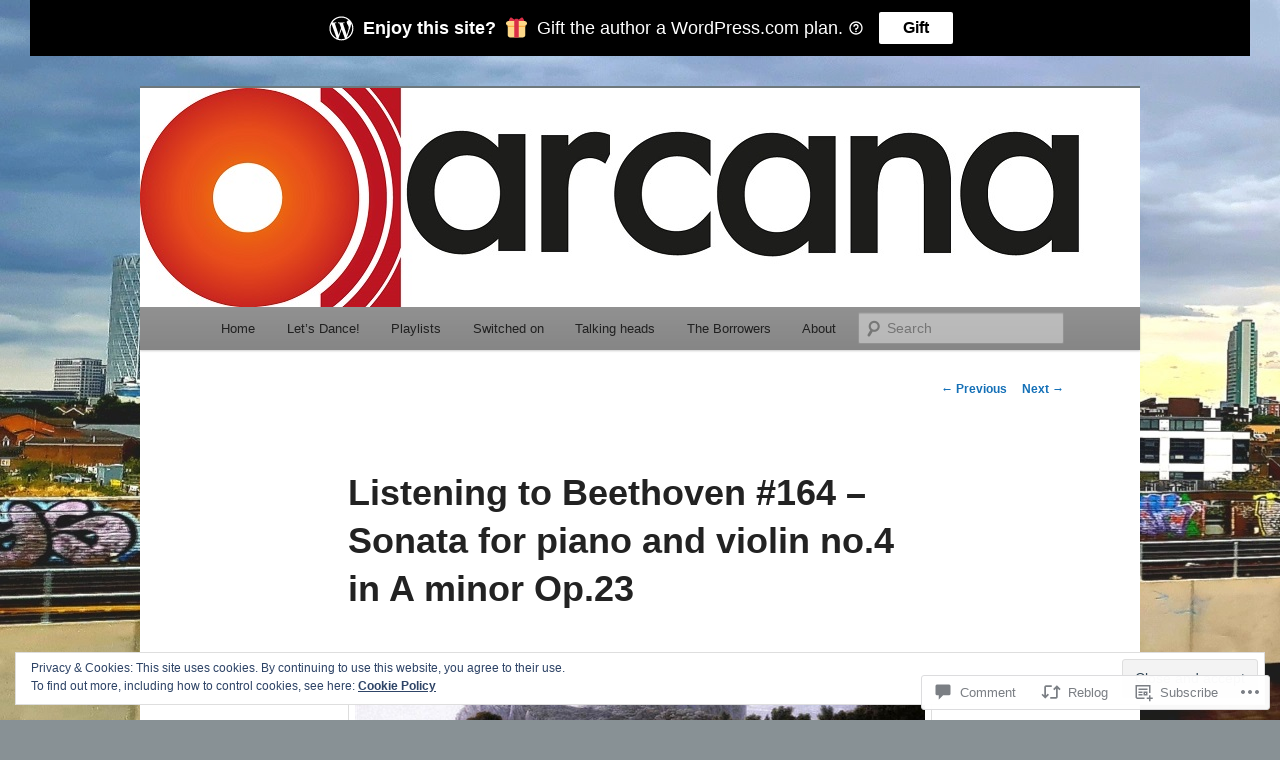

--- FILE ---
content_type: text/css;charset=utf-8
request_url: https://s0.wp.com/?custom-css=1&csblog=5qNgU&cscache=6&csrev=33
body_size: -89
content:
.entry-meta .sep,.entry-meta .entry-date{display:none}.entry-meta .author:before{content:"By "}